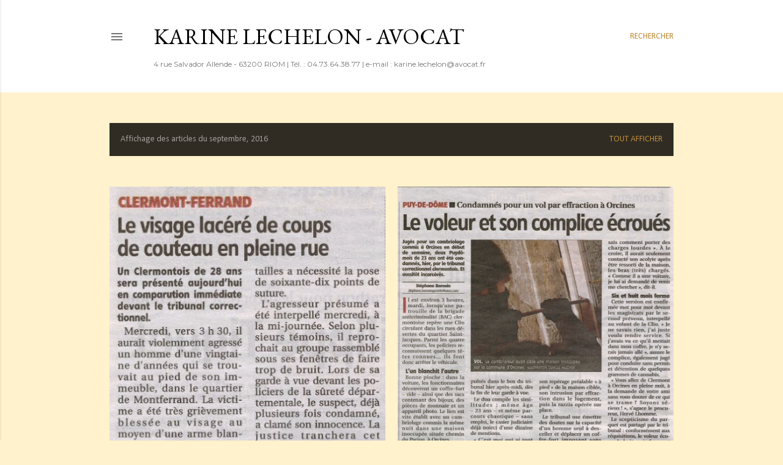

--- FILE ---
content_type: text/html; charset=utf-8
request_url: https://consultation.avocat.fr/ajax/ajax-consultingwidget.php?f=load&callback=jQuery1120009415752446716974_1764595203143&widgetid=d8a9c3bb41ae640a32ff&root=https://consultation.avocat.fr&url=http%3A%2F%2Fwww.karinelechelon-avocat.com%2F2016%2F09%2F&_=1764595203144
body_size: 847
content:
jQuery('.myavocat-consultingwidget[data-widget-id=d8a9c3bb41ae640a32ff], .avocat-consultingwidget[data-widget-id=d8a9c3bb41ae640a32ff]').replaceWith("<style> \t\t\t.my-service .my-picto {color: #34495e;} \t\t\t.my-service .my-title {color: #34495e;} \t\t\t.my-service .my-action {background-color: #34495e;} \t\t<\/style><div class='my-widget'><div class='my-service consultingphone' style='display: block;'><div class='my-details d-flex align-items-center'><i class=\"my-picto font-28 icn-profil-consultings mr-2 myavicon myavicon-consultingphone customcolor\"><\/i><div class='my-title customcolor'>Consultation t\u00e9l\u00e9phonique<\/div><\/div><a class='my-action custombg' href='https:\/\/consultation.avocat.fr\/consultation-telephonique\/forms.php?source=widget&targetid=28791' target='_blank' ><span class='my-text'>Consultation de <b>30 min<\/b> pour <b>50\u20ac<\/b> <img src='https:\/\/consultation.avocat.fr\/images\/icons\/arrow-circled-white-right-20x20.png' width='20' height='20' alt='&gt;' \/><\/span><\/a><\/div><div class='my-service consultingwrittensimple' style='display: block;'><div class='my-details d-flex align-items-center'><i class=\"my-picto font-28 icn-profil-consultings mr-2 myavicon myavicon-consultingwrittensimple customcolor\"><\/i><div class='my-title customcolor'>Question simple<\/div><\/div><a class='my-action custombg' href='https:\/\/consultation.avocat.fr\/question-simple\/forms.php?source=widget&targetid=28791' target='_blank' ><span class='my-text'>R\u00e9ponse pour <b>70\u20ac<\/b> <img src='https:\/\/consultation.avocat.fr\/images\/icons\/arrow-circled-white-right-20x20.png' width='20' height='20' alt='&gt;' \/><\/span><\/a><\/div><div class='my-service consultingwrittenadv' style='display: block;'><div class='my-details d-flex align-items-center'><i class=\"my-picto font-28 icn-profil-consultings mr-2 myavicon myavicon-consultingwrittenadv customcolor\"><\/i><div class='my-title customcolor'>Consultation \u00e9crite<\/div><\/div><a class='my-action custombg' href='https:\/\/consultation.avocat.fr\/consultation-juridique\/forms.php?source=widget&targetid=28791' target='_blank' ><span class='my-text'>R\u00e9ponse pour <b>200\u20ac<\/b> <img src='https:\/\/consultation.avocat.fr\/images\/icons\/arrow-circled-white-right-20x20.png' width='20' height='20' alt='&gt;' \/><\/span><\/a><\/div><\/div>");
jQuery('head').append( jQuery("<link rel='stylesheet' type='text/css' />").attr('href', 'https://consultation.avocat.fr/css/myavicons.css') );
jQuery('head').append( jQuery("<link rel='stylesheet' type='text/css' />").attr('href', 'https://consultation.avocat.fr/css/consultingwidget.css') );
jQuery('head').append( jQuery("<link rel='stylesheet' type='text/css' />").attr('href', 'https://consultation.avocat.fr/plugins/fancybox-2.1.5/jquery.fancybox.css') );
jQuery.getScript('https://consultation.avocat.fr/plugins/fancybox-2.1.5/jquery.fancybox.pack.js');
consultingwidgetDetectSize();
jQuery(window).resize(function(){ consultingwidgetDetectSize(); });


--- FILE ---
content_type: text/css
request_url: https://consultation.avocat.fr/fonts/pt-sans/style.css
body_size: 139
content:
@font-face {
  font-family: 'PT Sans';
  font-style: normal;
  font-weight: 400;
  src: url(jizaRExUiTo99u79D0KEwA.ttf) format('truetype');
}


--- FILE ---
content_type: application/javascript
request_url: https://consultation.avocat.fr/js/consultingwidget.js
body_size: 798
content:
function consultingwidgetLoad() {
    if (!window.jQuery) { // jQuery not loaded
        loadScript("https://ajax.googleapis.com/ajax/libs/jquery/1.12.0/jquery.min.js", function () { //jQuery loaded
            //console.log('jquery loaded');
            consultingwidgetInit();
        });
    } else { // jQuery already loaded
        consultingwidgetInit();
    }
}

if (document.readyState !== 'loading') {
    consultingwidgetLoad();
} else {
    document.addEventListener("DOMContentLoaded", consultingwidgetLoad);
}

function consultingwidgetDetectSize () {
    var wrapper = jQuery('.my-widget');
    wrapper.toggleClass('my-narrow',(wrapper.parent().width() < 520));
}

function consultingwidgetInit () {
    jQuery('.myavocat-consultingwidget, .avocat-consultingwidget').each(function(){
        var widgetid = jQuery(this).attr('data-widget-id');
        var root = "https://consultation.avocat.fr";
        jQuery.ajax({
            type:       "POST",
            url:        root+"/ajax/ajax-consultingwidget.php?f=load",
            data:       "widgetid="+widgetid+"&root="+root+"&url="+encodeURIComponent(window.location.href),
            dataType:   "jsonp"
        });
    });
}

function consultingwrittenChooseFormula (options) {
    var apiroot = "https://consultation.avocat.fr/ajax/";
    jQuery.ajax({
        type:       "POST",
        url:        apiroot+"ajax-consultingwidget.php?f=consultingwrittenChooseFormula",
        data:       options,
        dataType:   'jsonp'
    });
}

function loadScript(url, callback) {

    var script = document.createElement("script")
    script.type = "text/javascript";

    if (script.readyState) { //IE
        script.onreadystatechange = function () {
            if (script.readyState == "loaded" || script.readyState == "complete") {
                script.onreadystatechange = null;
                callback();
            }
        };
    } else { //Others
        script.onload = function () {
            callback();
        };
    }

    script.src = url;
    document.getElementsByTagName("head")[0].appendChild(script);
}
